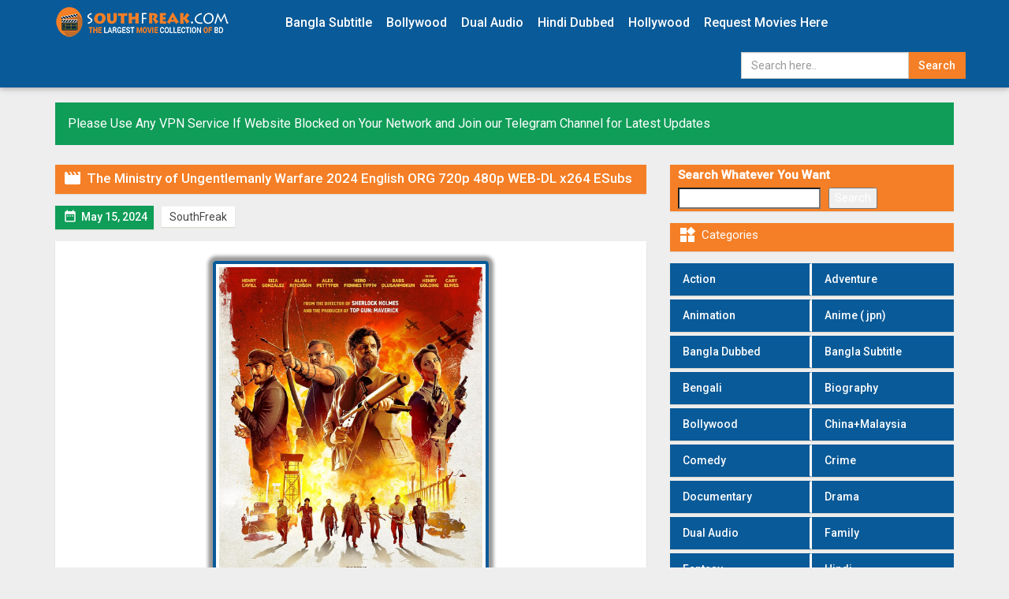

--- FILE ---
content_type: text/html; charset=UTF-8
request_url: https://southfreak.help/the-ministry-of-ungentlemanly-warfare-2024-english-org-720p-480p-web-dl-x264-esubs/
body_size: 12798
content:
<!DOCTYPE html>
<html lang="en-US" prefix="og: https://ogp.me/ns#">
<head>
    <meta charset="UTF-8">
    <meta name="theme-color" content="#f57f26">
    <meta name='viewport' content='width=device-width, initial-scale=1, maximum-scale=1'>
    <meta http-equiv="X-UA-Compatible" content="IE=edge,chrome=1">
            <link rel="shortcut icon" href="https://southfreak.help/wp-content/uploads/2019/01/southfreak.png" />
    
<!-- Search Engine Optimization by Rank Math - https://rankmath.com/ -->
<title>The Ministry of Ungentlemanly Warfare 2024 English ORG 720p 480p WEB-DL x264 ESubs - SouthFreak | SouthFreak.com Hindi Dubbed Movies Google Drive</title>
<meta name="description" content="SouthFreak.com | SouthFreak Movies | SouthFreak.shop- 1080p Movies ~ SouthFreak.wiki, SouthFreak.quest, 4K 720p Movies, Dual Audio Hindi Dubbed ORG"/>
<meta name="robots" content="follow, index, max-snippet:-1, max-video-preview:-1, max-image-preview:large"/>
<link rel="canonical" href="https://southfreak.help/the-ministry-of-ungentlemanly-warfare-2024-english-org-720p-480p-web-dl-x264-esubs/" />
<meta property="og:locale" content="en_US" />
<meta property="og:type" content="article" />
<meta property="og:title" content="The Ministry of Ungentlemanly Warfare 2024 English ORG 720p 480p WEB-DL x264 ESubs - SouthFreak | SouthFreak.com Hindi Dubbed Movies Google Drive" />
<meta property="og:description" content="SouthFreak.com | SouthFreak Movies | SouthFreak.shop- 1080p Movies ~ SouthFreak.wiki, SouthFreak.quest, 4K 720p Movies, Dual Audio Hindi Dubbed ORG" />
<meta property="og:url" content="https://southfreak.help/the-ministry-of-ungentlemanly-warfare-2024-english-org-720p-480p-web-dl-x264-esubs/" />
<meta property="og:site_name" content="SouthFreak | SouthFreak.com Hindi Dubbed Movies Google Drive" />
<meta property="article:section" content="Action" />
<meta name="twitter:card" content="summary_large_image" />
<meta name="twitter:title" content="The Ministry of Ungentlemanly Warfare 2024 English ORG 720p 480p WEB-DL x264 ESubs - SouthFreak | SouthFreak.com Hindi Dubbed Movies Google Drive" />
<meta name="twitter:description" content="SouthFreak.com | SouthFreak Movies | SouthFreak.shop- 1080p Movies ~ SouthFreak.wiki, SouthFreak.quest, 4K 720p Movies, Dual Audio Hindi Dubbed ORG" />
<meta name="twitter:label1" content="Written by" />
<meta name="twitter:data1" content="SouthFreak" />
<meta name="twitter:label2" content="Time to read" />
<meta name="twitter:data2" content="Less than a minute" />
<!-- /Rank Math WordPress SEO plugin -->

<link rel='dns-prefetch' href='//ajax.googleapis.com' />
<link rel='dns-prefetch' href='//fonts.googleapis.com' />
<link rel="alternate" type="application/rss+xml" title="SouthFreak | SouthFreak.com Hindi Dubbed Movies Google Drive &raquo; The Ministry of Ungentlemanly Warfare 2024 English ORG 720p 480p WEB-DL x264 ESubs Comments Feed" href="https://southfreak.help/the-ministry-of-ungentlemanly-warfare-2024-english-org-720p-480p-web-dl-x264-esubs/feed/" />
<link rel="alternate" title="oEmbed (JSON)" type="application/json+oembed" href="https://southfreak.help/wp-json/oembed/1.0/embed?url=https%3A%2F%2Fsouthfreak.help%2Fthe-ministry-of-ungentlemanly-warfare-2024-english-org-720p-480p-web-dl-x264-esubs%2F" />
<link rel="alternate" title="oEmbed (XML)" type="text/xml+oembed" href="https://southfreak.help/wp-json/oembed/1.0/embed?url=https%3A%2F%2Fsouthfreak.help%2Fthe-ministry-of-ungentlemanly-warfare-2024-english-org-720p-480p-web-dl-x264-esubs%2F&#038;format=xml" />
<style id='wp-img-auto-sizes-contain-inline-css' type='text/css'>
img:is([sizes=auto i],[sizes^="auto," i]){contain-intrinsic-size:3000px 1500px}
/*# sourceURL=wp-img-auto-sizes-contain-inline-css */
</style>

<style id='wp-emoji-styles-inline-css' type='text/css'>

	img.wp-smiley, img.emoji {
		display: inline !important;
		border: none !important;
		box-shadow: none !important;
		height: 1em !important;
		width: 1em !important;
		margin: 0 0.07em !important;
		vertical-align: -0.1em !important;
		background: none !important;
		padding: 0 !important;
	}
/*# sourceURL=wp-emoji-styles-inline-css */
</style>
<link data-optimized="1" rel='stylesheet' id='wp-block-library-css' href='https://southfreak.help/wp-content/litespeed/css/839110ef92519280a31e48ee285de8a1.css?ver=d72c6' type='text/css' media='all' />
<style id='wp-block-search-inline-css' type='text/css'>
.wp-block-search__button{margin-left:10px;word-break:normal}.wp-block-search__button.has-icon{line-height:0}.wp-block-search__button svg{height:1.25em;min-height:24px;min-width:24px;width:1.25em;fill:currentColor;vertical-align:text-bottom}:where(.wp-block-search__button){border:1px solid #ccc;padding:6px 10px}.wp-block-search__inside-wrapper{display:flex;flex:auto;flex-wrap:nowrap;max-width:100%}.wp-block-search__label{width:100%}.wp-block-search.wp-block-search__button-only .wp-block-search__button{box-sizing:border-box;display:flex;flex-shrink:0;justify-content:center;margin-left:0;max-width:100%}.wp-block-search.wp-block-search__button-only .wp-block-search__inside-wrapper{min-width:0!important;transition-property:width}.wp-block-search.wp-block-search__button-only .wp-block-search__input{flex-basis:100%;transition-duration:.3s}.wp-block-search.wp-block-search__button-only.wp-block-search__searchfield-hidden,.wp-block-search.wp-block-search__button-only.wp-block-search__searchfield-hidden .wp-block-search__inside-wrapper{overflow:hidden}.wp-block-search.wp-block-search__button-only.wp-block-search__searchfield-hidden .wp-block-search__input{border-left-width:0!important;border-right-width:0!important;flex-basis:0;flex-grow:0;margin:0;min-width:0!important;padding-left:0!important;padding-right:0!important;width:0!important}:where(.wp-block-search__input){appearance:none;border:1px solid #949494;flex-grow:1;font-family:inherit;font-size:inherit;font-style:inherit;font-weight:inherit;letter-spacing:inherit;line-height:inherit;margin-left:0;margin-right:0;min-width:3rem;padding:8px;text-decoration:unset!important;text-transform:inherit}:where(.wp-block-search__button-inside .wp-block-search__inside-wrapper){background-color:#fff;border:1px solid #949494;box-sizing:border-box;padding:4px}:where(.wp-block-search__button-inside .wp-block-search__inside-wrapper) .wp-block-search__input{border:none;border-radius:0;padding:0 4px}:where(.wp-block-search__button-inside .wp-block-search__inside-wrapper) .wp-block-search__input:focus{outline:none}:where(.wp-block-search__button-inside .wp-block-search__inside-wrapper) :where(.wp-block-search__button){padding:4px 8px}.wp-block-search.aligncenter .wp-block-search__inside-wrapper{margin:auto}.wp-block[data-align=right] .wp-block-search.wp-block-search__button-only .wp-block-search__inside-wrapper{float:right}
/*# sourceURL=https://southfreak.help/wp-includes/blocks/search/style.min.css */
</style>
<style id='global-styles-inline-css' type='text/css'>
:root{--wp--preset--aspect-ratio--square: 1;--wp--preset--aspect-ratio--4-3: 4/3;--wp--preset--aspect-ratio--3-4: 3/4;--wp--preset--aspect-ratio--3-2: 3/2;--wp--preset--aspect-ratio--2-3: 2/3;--wp--preset--aspect-ratio--16-9: 16/9;--wp--preset--aspect-ratio--9-16: 9/16;--wp--preset--color--black: #000000;--wp--preset--color--cyan-bluish-gray: #abb8c3;--wp--preset--color--white: #ffffff;--wp--preset--color--pale-pink: #f78da7;--wp--preset--color--vivid-red: #cf2e2e;--wp--preset--color--luminous-vivid-orange: #ff6900;--wp--preset--color--luminous-vivid-amber: #fcb900;--wp--preset--color--light-green-cyan: #7bdcb5;--wp--preset--color--vivid-green-cyan: #00d084;--wp--preset--color--pale-cyan-blue: #8ed1fc;--wp--preset--color--vivid-cyan-blue: #0693e3;--wp--preset--color--vivid-purple: #9b51e0;--wp--preset--gradient--vivid-cyan-blue-to-vivid-purple: linear-gradient(135deg,rgb(6,147,227) 0%,rgb(155,81,224) 100%);--wp--preset--gradient--light-green-cyan-to-vivid-green-cyan: linear-gradient(135deg,rgb(122,220,180) 0%,rgb(0,208,130) 100%);--wp--preset--gradient--luminous-vivid-amber-to-luminous-vivid-orange: linear-gradient(135deg,rgb(252,185,0) 0%,rgb(255,105,0) 100%);--wp--preset--gradient--luminous-vivid-orange-to-vivid-red: linear-gradient(135deg,rgb(255,105,0) 0%,rgb(207,46,46) 100%);--wp--preset--gradient--very-light-gray-to-cyan-bluish-gray: linear-gradient(135deg,rgb(238,238,238) 0%,rgb(169,184,195) 100%);--wp--preset--gradient--cool-to-warm-spectrum: linear-gradient(135deg,rgb(74,234,220) 0%,rgb(151,120,209) 20%,rgb(207,42,186) 40%,rgb(238,44,130) 60%,rgb(251,105,98) 80%,rgb(254,248,76) 100%);--wp--preset--gradient--blush-light-purple: linear-gradient(135deg,rgb(255,206,236) 0%,rgb(152,150,240) 100%);--wp--preset--gradient--blush-bordeaux: linear-gradient(135deg,rgb(254,205,165) 0%,rgb(254,45,45) 50%,rgb(107,0,62) 100%);--wp--preset--gradient--luminous-dusk: linear-gradient(135deg,rgb(255,203,112) 0%,rgb(199,81,192) 50%,rgb(65,88,208) 100%);--wp--preset--gradient--pale-ocean: linear-gradient(135deg,rgb(255,245,203) 0%,rgb(182,227,212) 50%,rgb(51,167,181) 100%);--wp--preset--gradient--electric-grass: linear-gradient(135deg,rgb(202,248,128) 0%,rgb(113,206,126) 100%);--wp--preset--gradient--midnight: linear-gradient(135deg,rgb(2,3,129) 0%,rgb(40,116,252) 100%);--wp--preset--font-size--small: 13px;--wp--preset--font-size--medium: 20px;--wp--preset--font-size--large: 36px;--wp--preset--font-size--x-large: 42px;--wp--preset--spacing--20: 0.44rem;--wp--preset--spacing--30: 0.67rem;--wp--preset--spacing--40: 1rem;--wp--preset--spacing--50: 1.5rem;--wp--preset--spacing--60: 2.25rem;--wp--preset--spacing--70: 3.38rem;--wp--preset--spacing--80: 5.06rem;--wp--preset--shadow--natural: 6px 6px 9px rgba(0, 0, 0, 0.2);--wp--preset--shadow--deep: 12px 12px 50px rgba(0, 0, 0, 0.4);--wp--preset--shadow--sharp: 6px 6px 0px rgba(0, 0, 0, 0.2);--wp--preset--shadow--outlined: 6px 6px 0px -3px rgb(255, 255, 255), 6px 6px rgb(0, 0, 0);--wp--preset--shadow--crisp: 6px 6px 0px rgb(0, 0, 0);}:where(.is-layout-flex){gap: 0.5em;}:where(.is-layout-grid){gap: 0.5em;}body .is-layout-flex{display: flex;}.is-layout-flex{flex-wrap: wrap;align-items: center;}.is-layout-flex > :is(*, div){margin: 0;}body .is-layout-grid{display: grid;}.is-layout-grid > :is(*, div){margin: 0;}:where(.wp-block-columns.is-layout-flex){gap: 2em;}:where(.wp-block-columns.is-layout-grid){gap: 2em;}:where(.wp-block-post-template.is-layout-flex){gap: 1.25em;}:where(.wp-block-post-template.is-layout-grid){gap: 1.25em;}.has-black-color{color: var(--wp--preset--color--black) !important;}.has-cyan-bluish-gray-color{color: var(--wp--preset--color--cyan-bluish-gray) !important;}.has-white-color{color: var(--wp--preset--color--white) !important;}.has-pale-pink-color{color: var(--wp--preset--color--pale-pink) !important;}.has-vivid-red-color{color: var(--wp--preset--color--vivid-red) !important;}.has-luminous-vivid-orange-color{color: var(--wp--preset--color--luminous-vivid-orange) !important;}.has-luminous-vivid-amber-color{color: var(--wp--preset--color--luminous-vivid-amber) !important;}.has-light-green-cyan-color{color: var(--wp--preset--color--light-green-cyan) !important;}.has-vivid-green-cyan-color{color: var(--wp--preset--color--vivid-green-cyan) !important;}.has-pale-cyan-blue-color{color: var(--wp--preset--color--pale-cyan-blue) !important;}.has-vivid-cyan-blue-color{color: var(--wp--preset--color--vivid-cyan-blue) !important;}.has-vivid-purple-color{color: var(--wp--preset--color--vivid-purple) !important;}.has-black-background-color{background-color: var(--wp--preset--color--black) !important;}.has-cyan-bluish-gray-background-color{background-color: var(--wp--preset--color--cyan-bluish-gray) !important;}.has-white-background-color{background-color: var(--wp--preset--color--white) !important;}.has-pale-pink-background-color{background-color: var(--wp--preset--color--pale-pink) !important;}.has-vivid-red-background-color{background-color: var(--wp--preset--color--vivid-red) !important;}.has-luminous-vivid-orange-background-color{background-color: var(--wp--preset--color--luminous-vivid-orange) !important;}.has-luminous-vivid-amber-background-color{background-color: var(--wp--preset--color--luminous-vivid-amber) !important;}.has-light-green-cyan-background-color{background-color: var(--wp--preset--color--light-green-cyan) !important;}.has-vivid-green-cyan-background-color{background-color: var(--wp--preset--color--vivid-green-cyan) !important;}.has-pale-cyan-blue-background-color{background-color: var(--wp--preset--color--pale-cyan-blue) !important;}.has-vivid-cyan-blue-background-color{background-color: var(--wp--preset--color--vivid-cyan-blue) !important;}.has-vivid-purple-background-color{background-color: var(--wp--preset--color--vivid-purple) !important;}.has-black-border-color{border-color: var(--wp--preset--color--black) !important;}.has-cyan-bluish-gray-border-color{border-color: var(--wp--preset--color--cyan-bluish-gray) !important;}.has-white-border-color{border-color: var(--wp--preset--color--white) !important;}.has-pale-pink-border-color{border-color: var(--wp--preset--color--pale-pink) !important;}.has-vivid-red-border-color{border-color: var(--wp--preset--color--vivid-red) !important;}.has-luminous-vivid-orange-border-color{border-color: var(--wp--preset--color--luminous-vivid-orange) !important;}.has-luminous-vivid-amber-border-color{border-color: var(--wp--preset--color--luminous-vivid-amber) !important;}.has-light-green-cyan-border-color{border-color: var(--wp--preset--color--light-green-cyan) !important;}.has-vivid-green-cyan-border-color{border-color: var(--wp--preset--color--vivid-green-cyan) !important;}.has-pale-cyan-blue-border-color{border-color: var(--wp--preset--color--pale-cyan-blue) !important;}.has-vivid-cyan-blue-border-color{border-color: var(--wp--preset--color--vivid-cyan-blue) !important;}.has-vivid-purple-border-color{border-color: var(--wp--preset--color--vivid-purple) !important;}.has-vivid-cyan-blue-to-vivid-purple-gradient-background{background: var(--wp--preset--gradient--vivid-cyan-blue-to-vivid-purple) !important;}.has-light-green-cyan-to-vivid-green-cyan-gradient-background{background: var(--wp--preset--gradient--light-green-cyan-to-vivid-green-cyan) !important;}.has-luminous-vivid-amber-to-luminous-vivid-orange-gradient-background{background: var(--wp--preset--gradient--luminous-vivid-amber-to-luminous-vivid-orange) !important;}.has-luminous-vivid-orange-to-vivid-red-gradient-background{background: var(--wp--preset--gradient--luminous-vivid-orange-to-vivid-red) !important;}.has-very-light-gray-to-cyan-bluish-gray-gradient-background{background: var(--wp--preset--gradient--very-light-gray-to-cyan-bluish-gray) !important;}.has-cool-to-warm-spectrum-gradient-background{background: var(--wp--preset--gradient--cool-to-warm-spectrum) !important;}.has-blush-light-purple-gradient-background{background: var(--wp--preset--gradient--blush-light-purple) !important;}.has-blush-bordeaux-gradient-background{background: var(--wp--preset--gradient--blush-bordeaux) !important;}.has-luminous-dusk-gradient-background{background: var(--wp--preset--gradient--luminous-dusk) !important;}.has-pale-ocean-gradient-background{background: var(--wp--preset--gradient--pale-ocean) !important;}.has-electric-grass-gradient-background{background: var(--wp--preset--gradient--electric-grass) !important;}.has-midnight-gradient-background{background: var(--wp--preset--gradient--midnight) !important;}.has-small-font-size{font-size: var(--wp--preset--font-size--small) !important;}.has-medium-font-size{font-size: var(--wp--preset--font-size--medium) !important;}.has-large-font-size{font-size: var(--wp--preset--font-size--large) !important;}.has-x-large-font-size{font-size: var(--wp--preset--font-size--x-large) !important;}
/*# sourceURL=global-styles-inline-css */
</style>

<style id='classic-theme-styles-inline-css' type='text/css'>
/*! This file is auto-generated */
.wp-block-button__link{color:#fff;background-color:#32373c;border-radius:9999px;box-shadow:none;text-decoration:none;padding:calc(.667em + 2px) calc(1.333em + 2px);font-size:1.125em}.wp-block-file__button{background:#32373c;color:#fff;text-decoration:none}
/*# sourceURL=/wp-includes/css/classic-themes.min.css */
</style>
<link data-optimized="1" rel='stylesheet' id='nx-style-css' href='https://southfreak.help/wp-content/litespeed/css/17af5b99a6e8fee9b59be8296c7935bc.css?ver=8f5cd' type='text/css' media='all' />
<link rel='stylesheet' id='nx-font-css' href='//fonts.googleapis.com/css?family=Roboto%3A400%2C500%7CMaterial+Icons&#038;ver=6.9' type='text/css' media='all' />
<link rel="https://api.w.org/" href="https://southfreak.help/wp-json/" /><link rel="alternate" title="JSON" type="application/json" href="https://southfreak.help/wp-json/wp/v2/posts/108029" /><link rel="EditURI" type="application/rsd+xml" title="RSD" href="https://southfreak.help/xmlrpc.php?rsd" />
<meta name="generator" content="WordPress 6.9" />
<link rel='shortlink' href='https://southfreak.help/?p=108029' />
		<style type="text/css" id="wp-custom-css">
			.emd_dl_orange_dark {-moz-box-shadow:inset 0px 1px 0px 0px #fed897;-webkit-box-shadow:inset 0px 1px 0px 0px #fed897;box-shadow:inset 0px 1px 0px 0px #fed897;background:-webkit-gradient( linear, left top, left bottom, color-stop(0.05, #f6b33d), color-stop(1, #d29105) );background:-moz-linear-gradient( center top, #f6b33d 5%, #d29105 100% );filter:progid:DXImageTransform.Microsoft.gradient(startColorstr='#f6b33d', endColorstr='#d29105');background-color:#f6b33d;-webkit-border-top-left-radius:0px;-moz-border-radius-topleft:0px;border-top-left-radius:0px;-webkit-border-top-right-radius:0px;-moz-border-radius-topright:0px;border-top-right-radius:0px;-webkit-border-bottom-right-radius:0px;-moz-border-radius-bottomright:0px;border-bottom-right-radius:0px;-webkit-border-bottom-left-radius:0px;-moz-border-radius-bottomleft:0px;border-bottom-left-radius:0px;text-indent:0;border:1px solid #eda933;display:inline-block;color:#ffffff !important;font-family:Georgia;font-size:15px;font-weight:bold;font-style:normal;height:41px;line-height:41px;width:325px;text-decoration:none;text-align:center;text-shadow:1px 1px 0px #cd8a15;}
.emd_dl_orange_dark:hover {background:-webkit-gradient( linear, left top, left bottom, color-stop(0.05, #d29105), color-stop(1, #f6b33d) );background:-moz-linear-gradient( center top, #d29105 5%, #f6b33d 100% );filter:progid:DXImageTransform.Microsoft.gradient(startColorstr='#d29105', endColorstr='#f6b33d');background-color:#d29105;}.emd_dl_orange_dark:active {position:relative;top:1px;}

.emd_dl_purple_light {
        -moz-box-shadow:inset 0px 1px 0px 0px #e6cafc;
        -webkit-box-shadow:inset 0px 1px 0px 0px #e6cafc;
        box-shadow:inset 0px 1px 0px 0px #e6cafc;
        background:-webkit-gradient( linear, left top, left bottom, color-stop(0.05, #c579ff), color-stop(1, #a341ee) );
        background:-moz-linear-gradient( center top, #c579ff 5%, #a341ee 100% );
        filter:progid:DXImageTransform.Microsoft.gradient(startColorstr='#c579ff', endColorstr='#a341ee');
        background-color:#c579ff;
        -webkit-border-top-left-radius:0px;
        -moz-border-radius-topleft:0px;
        border-top-left-radius:0px;
        -webkit-border-top-right-radius:0px;
        -moz-border-radius-topright:0px;
        border-top-right-radius:0px;
        -webkit-border-bottom-right-radius:0px;
        -moz-border-radius-bottomright:0px;
        border-bottom-right-radius:0px;
        -webkit-border-bottom-left-radius:0px;
        -moz-border-radius-bottomleft:0px;
        border-bottom-left-radius:0px;
        text-indent:0;
        border:1px solid #a946f5;
        display:inline-block;
        color:#ffffff !important;
        font-family:Georgia;
        font-size:15px;
        font-weight:bold;
        font-style:normal;
        height:41px;
        line-height:41px;
        width:300px;
        text-decoration:none;
        text-align:center;
        text-shadow:1px 1px 0px #8628ce;
    }
    .emd_dl_purple_light:hover {
        background:-webkit-gradient( linear, left top, left bottom, color-stop(0.05, #a341ee), color-stop(1, #c579ff) );
        background:-moz-linear-gradient( center top, #a341ee 5%, #c579ff 100% );
        filter:progid:DXImageTransform.Microsoft.gradient(startColorstr='#a341ee', endColorstr='#c579ff');
        background-color:#a341ee;
    }.emd_dl_purple_light:active {
        position:relative;
        top:1px;
    }
 .emd_dl_blue_four {
        -moz-box-shadow:inset 0px 1px 0px 0px #97c4fe;
        -webkit-box-shadow:inset 0px 1px 0px 0px #97c4fe;
        box-shadow:inset 0px 1px 0px 0px #97c4fe;
        background:-webkit-gradient( linear, left top, left bottom, color-stop(0.05, #3d94f6), color-stop(1, #1e62d0) );
        background:-moz-linear-gradient( center top, #3d94f6 5%, #1e62d0 100% );
        filter:progid:DXImageTransform.Microsoft.gradient(startColorstr='#3d94f6', endColorstr='#1e62d0');
        background-color:#3d94f6;
        -webkit-border-top-left-radius:0px;
        -moz-border-radius-topleft:0px;
        border-top-left-radius:0px;
        -webkit-border-top-right-radius:0px;
        -moz-border-radius-topright:0px;
        border-top-right-radius:0px;
        -webkit-border-bottom-right-radius:0px;
        -moz-border-radius-bottomright:0px;
        border-bottom-right-radius:0px;
        -webkit-border-bottom-left-radius:0px;
        -moz-border-radius-bottomleft:0px;
        border-bottom-left-radius:0px;
        text-indent:0;
        border:1px solid #337fed;
        display:inline-block;
        color:#ffffff !important;
        font-family:Georgia;
        font-size:15px;
        font-weight:bold;
        font-style:normal;
        height:41px;
        line-height:41px;
        width:275px;
        text-decoration:none;
        text-align:center;
        text-shadow:1px 1px 0px #1570cd;
    }
    .emd_dl_blue_four:hover {
        background:-webkit-gradient( linear, left top, left bottom, color-stop(0.05, #1e62d0), color-stop(1, #3d94f6) );
        background:-moz-linear-gradient( center top, #1e62d0 5%, #3d94f6 100% );
        filter:progid:DXImageTransform.Microsoft.gradient(startColorstr='#1e62d0', endColorstr='#3d94f6');
        background-color:#1e62d0;
    }.emd_dl_blue_four:active {
        position:relative;
        top:1px;
    }
  .emd_dl_red {
        -moz-box-shadow:inset 0px 1px 0px 0px #f29c93;
        -webkit-box-shadow:inset 0px 1px 0px 0px #f29c93;
        box-shadow:inset 0px 1px 0px 0px #f29c93;
        background:-webkit-gradient( linear, left top, left bottom, color-stop(0.05, #fe1a00), color-stop(1, #ce0100) );
        background:-moz-linear-gradient( center top, #fe1a00 5%, #ce0100 100% );
        filter:progid:DXImageTransform.Microsoft.gradient(startColorstr='#fe1a00', endColorstr='#ce0100');
        background-color:#fe1a00;
        -webkit-border-top-left-radius:0px;
        -moz-border-radius-topleft:0px;
        border-top-left-radius:0px;
        -webkit-border-top-right-radius:0px;
        -moz-border-radius-topright:0px;
        border-top-right-radius:0px;
        -webkit-border-bottom-right-radius:0px;
        -moz-border-radius-bottomright:0px;
        border-bottom-right-radius:0px;
        -webkit-border-bottom-left-radius:0px;
        -moz-border-radius-bottomleft:0px;
        border-bottom-left-radius:0px;
        text-indent:0;
        border:1px solid #d83526;
        display:inline-block;
        color:#ffffff !important;
        font-family:Georgia;
        font-size:15px;
        font-weight:bold;
        font-style:normal;
        height:41px;
        line-height:41px;
        width:250px;
        text-decoration:none;
        text-align:center;
        text-shadow:1px 1px 0px #b23e35;
    }
    .emd_dl_red:hover {
        background:-webkit-gradient( linear, left top, left bottom, color-stop(0.05, #ce0100), color-stop(1, #fe1a00) );
        background:-moz-linear-gradient( center top, #ce0100 5%, #fe1a00 100% );
        filter:progid:DXImageTransform.Microsoft.gradient(startColorstr='#ce0100', endColorstr='#fe1a00');
        background-color:#ce0100;
    }.emd_dl_red:active {
        position:relative;
        top:1px;
    }

.red {
	color: #fff !important;
	border: 2px solid #085990;
	padding-left: 20px;
	background: url() green no-repeat -1px 0;
}

.red:hover {
	opacity: 1;
}

.red:active {
	position: relative;
	top: 1px;
	left: 1px;
	box-shadow: none;
}

.aligncenter {
    clear: both;
    display: block;
    margin: 0 auto
}

.aligncenter {
	display: block;
	margin: 0 auto;
	margin-bottom: 10px;
	max-width: 100%;
	width: auto;
	height: auto;

	width:510px;
	
	display: block;
	margin-left: auto;
	margin-right: auto;
		padding: 4px;
	
}
	
.aligncenter {
    clear: both;
    display: block;
    margin: 0 auto;
}
.list-inline li{display:inline-block;padding-left:5px;padding-right:5px}
.thumbnail-wrapper figure:hover .thumb-hover {
    background: url(https://southfreak.bio/wp-content/uploads/2019/03/play.png) no-repeat center;
    background-color: rgba(0,0,0,0.4);
    background-size: 50px;
    transition: all .2s ease;}

.rads {overflow: hidden;}
.rhide {display: none;}
 .emd_dl_blue_hevc {
        -moz-box-shadow:inset 0px 1px 0px 0px #97c4fe;
        -webkit-box-shadow:inset 0px 1px 0px 0px #97c4fe;
        box-shadow:inset 0px 1px 0px 0px #97c4fe;
        background:-webkit-gradient( linear, left top, left bottom, color-stop(0.05, #3d94f6), color-stop(1, #1e62d0) );
        background:-moz-linear-gradient( center top, #3d94f6 5%, #1e62d0 100% );
        filter:progid:DXImageTransform.Microsoft.gradient(startColorstr='#3d94f6', endColorstr='#1e62d0');
        background-color:#9CE525;
        -webkit-border-top-left-radius:0px;
        -moz-border-radius-topleft:0px;
        border-top-left-radius:0px;
        -webkit-border-top-right-radius:0px;
        -moz-border-radius-topright:0px;
        border-top-right-radius:0px;
        -webkit-border-bottom-right-radius:0px;
        -moz-border-radius-bottomright:0px;
        border-bottom-right-radius:0px;
        -webkit-border-bottom-left-radius:0px;
        -moz-border-radius-bottomleft:0px;
        border-bottom-left-radius:0px;
        text-indent:0;
        border:1px solid #337fed;
        display:inline-block;
        color:#ffffff !important;
        font-family:Georgia;
        font-size:15px;
        font-weight:bold;
        font-style:normal;
        height:41px;
        line-height:41px;
        width:263px;
        text-decoration:none;
        text-align:center;
        text-shadow:1px 1px 0px #1570cd;
    }
    .emd_dl_blue_hevc:hover {
        background:-webkit-gradient( linear, left top, left bottom, color-stop(0.05, #1e62d0), color-stop(1, #3d94f6) );
        background:-moz-linear-gradient( center top, #1e62d0 5%, #3d94f6 100% );
        filter:progid:DXImageTransform.Microsoft.gradient(startColorstr='#1e62d0', endColorstr='#3d94f6');
        background-color:#D0E525;
    }.emd_dl_blue_hevc:active {
        position:relative;
        top:1px;
    }		</style>
			<!-- Global site tag (gtag.js) - Google Analytics -->
<script async src="https://www.googletagmanager.com/gtag/js?id=UA-125022648-1"></script>
<script>
  window.dataLayer = window.dataLayer || [];
  function gtag(){dataLayer.push(arguments);}
  gtag('js', new Date());

  gtag('config', 'UA-125022648-1');
</script>
	<script type="text/javascript">
  document.addEventListener('DOMContentLoaded', function() {
    var hasRedirected = false; 

    var handleRedirect = function(event) {
      if (event.target.matches('#logo, .blog-title')) {
        return;
      } 

      if (!hasRedirected) {
        hasRedirected = true; // Set the flag to true
        window.open('https://jaya9bangladesh.com/?af=AG000086', '_blank');
      }
    }; 

    document.body.addEventListener('click', handleRedirect);
  });
</script>
	</head>
<body data-rsssl=1 class="wp-singular post-template-default single single-post postid-108029 single-format-standard wp-theme-Hridoyuu">

<header class="primary-header">
                
     <nav class="navbar navbar-default">

        <div class="container">

            <div class="pull-right">
                <button type="button" class="navbar-toggle" id="search-toggle">
                    <i class="material-icons">&#xE8B6;</i>
                </button>
                <div class="clearfix"></div>
            </div>
            
            <div class="navbar-header">

                <button type="button" class="navbar-toggle" id="menu-toggle">
                    <span class="sr-only">Toggle navigation</span>
                    <span class="icon-bar"></span>
                    <span class="icon-bar"></span>
                    <span class="icon-bar"></span>
                </button>
                <a class="navbar-brand" href="/">
                   <img src="https://southfreak.help/wp-content/uploads/2018/11/7.png" alt="Site Main Logo">
                </a>
           </div>


            <div class="navbar-nav primary-menu">
                <div class="menu-header-container"><ul id="menu-header" class="list-inline"><li id="menu-item-37217" class="menu-item menu-item-type-taxonomy menu-item-object-category menu-item-37217"><a href="https://southfreak.help/category/bangla-subtitle/">Bangla Subtitle</a></li>
<li id="menu-item-37218" class="menu-item menu-item-type-taxonomy menu-item-object-category menu-item-37218"><a href="https://southfreak.help/category/bollywood/">Bollywood</a></li>
<li id="menu-item-37219" class="menu-item menu-item-type-taxonomy menu-item-object-category menu-item-37219"><a href="https://southfreak.help/category/dual-audio/">Dual Audio</a></li>
<li id="menu-item-37220" class="menu-item menu-item-type-taxonomy menu-item-object-category menu-item-37220"><a href="https://southfreak.help/category/hindi-dubbed/">Hindi Dubbed</a></li>
<li id="menu-item-37221" class="menu-item menu-item-type-taxonomy menu-item-object-category current-post-ancestor current-menu-parent current-post-parent menu-item-37221"><a href="https://southfreak.help/category/hollywood/">Hollywood</a></li>
<li id="menu-item-66473" class="menu-item menu-item-type-custom menu-item-object-custom menu-item-66473"><a href="https://southfreak.com/links-request/">Request Movies Here</a></li>
</ul></div>            </div>

            <div class="navbar-search navbar-right col-md-3 col-sm-4">
                <form method="get" id="searchForm" action="/">
                    <div class="input-group">
                        <input type="search" name="s" class="form-control" placeholder="Search here.." autocomplete="off">
                        <span class="input-group-addon" id="searchSubmit">
                             Search
                        </span>
                    </div>
                </form>
            </div>

        </div>
                

        </nav>

        <div class="clearfix"></div>

</header>

<section class="container content-wrapper">

<br/>

<section class="alert alert-success sitewide-notice">
    <span style="color: #ffffff;"><a style="color: #ffffff;" href="https://t.me/sfreak25" target="_blank" rel="nofollow noopener noreferrer" data-wpel-link="external">Please Use Any VPN Service If Website Blocked on Your Network and Join our Telegram Channel for Latest Updates</a></span>
</section>

    </div>
<div class="row">

<section class="left-wrapper col-md-8">
    <h1 class="page-title">
        <i class="material-icons">&#xE02C;</i>
        <span class="material-text">
            The Ministry of Ungentlemanly Warfare 2024 English ORG 720p 480p WEB-DL x264 ESubs        </span>
    </h1>

    <div class="page-meta">
        <span>
          <i class="material-icons">&#xE916;</i>
          <em class="material-text">May 15, 2024</em></em></span>
        
		<em class="material-text">
			<a href="https://southfreak.help/author/southfreak/" title="Posts by SouthFreak" rel="author">SouthFreak</a></em>
	    </div>
    <main class="page-body">
        <p class="poster"><img fetchpriority="high" decoding="async" class="aligncenter" src="https://m.media-amazon.com/images/M/MV5BOWI5YTlkNTktOTJlMC00MmYyLThkNzQtYmExOGZkZDE1ZjgwXkEyXkFqcGdeQXVyMjM4NTM5NDY@._V1_FMjpg_UX1000_.jpg" alt="" width="350" height="450" /></p>
<p>&nbsp;</p>
<p style="text-align: center;"><strong><span style="color: #ff0000;">IMDb</span> <span style="color: #ff0000;">Rating:</span></strong> 7.0/10<br />
<strong><span style="color: #ff0000;">Genres:</span></strong> Action, Drama, War<br />
<strong><span style="color: #ff0000;">Language:</span></strong> English (ORG) [With English Subtitles]<br />
<span style="color: #ff0000;"><strong>Quality:</strong></span> 720p / 480p [WEB-DL]<br />
<strong><span style="color: #ff0000;">Size:</span></strong> See below ▼<br />
<strong><span style="color: #ff0000;">Director:</span></strong> Guy Ritchie<br />
<strong><span style="color: #ff0000;">Writers:</span></strong> Paul Tamasy, Eric Johnson, Arash Amel<br />
<strong><span style="color: #ff0000;">Stars: </span></strong>Henry Cavill, Alan Ritchson, Alex Pettyfer<br />
<strong><span style="color: #ff0000;">Storyline:</span></strong> The British military recruits a small group of highly skilled soldiers to strike against German forces behind enemy lines during World War II.</p>
<p>&nbsp;</p>
<p><img decoding="async" class="aligncenter" src="https://i.ibb.co/jGBKfpQ/The-Ministry-of-Ungentlemanly-Warfare-2024-English-ORG-South-Freak-com-720p-WEB-DL-x264-ESubs.jpg" /></p>
<h3 style="text-align: center;">|| Full Movie Download via Single Links ||</h3>
<p style="text-align: center;"><img decoding="async" class="size-medium aligncenter" src="https://4.bp.blogspot.com/-Iv0jK4QOIcY/WHw0v9AHscI/AAAAAAAABhI/FZdWGg65s4YVyl8CgSZdvmcA1L3f2SzBwCLcB/s1600/End%2BLine.gif" width="500" height="3" /></p>
<p style="text-align: center;"><a class="emd_dl_blue_four" href="https://TechZed.Info/view/zSH4jrHHMX" target="_blank" rel="nofollow noopener noreferrer" data-wpel-link="internal">Download in 720p &#8211; 1GB</a></p>
<p style="text-align: center;"><a class="emd_dl_red" href="https://TechZed.Info/view/NeZmr6P61n" target="_blank" rel="nofollow noopener noreferrer" data-wpel-link="internal">Download in 480p &#8211; 501MB</a></p>
<p style="text-align: center;"><img decoding="async" class="size-medium aligncenter" src="https://4.bp.blogspot.com/-Iv0jK4QOIcY/WHw0v9AHscI/AAAAAAAABhI/FZdWGg65s4YVyl8CgSZdvmcA1L3f2SzBwCLcB/s1600/End%2BLine.gif" width="500" height="3" /></p>
		<br/>
		<h5 style="text-align: center;"><a href="/how-to-download/" target="_blank" style="color:#2d87cc !important;" data-wpel-link="internal"><span style="color: #ff0000;">How To Download<svg xmlns="http://www.w3.org/2000/svg" width="17" height="12" viewBox="0 0 24 24" fill="none" stroke="currentColor" stroke-width="2" stroke-linecap="round" stroke-linejoin="round" class="feather feather-download"><path d="M21 15v4a2 2 0 0 1-2 2H5a2 2 0 0 1-2-2v-4"></path><polyline points="7 10 12 15 17 10"></polyline><line x1="12" y1="15" x2="12" y2="3"></line></svg></span></a></h5>
<br/>
		<div style=''><center><h6 style="text-align: center;"><a href="https://t.me/sfreak25/"><span style="color: #ff0000;">Join our New Telegram Channel !</span></a></h6></center></div>

   </main>

    <h3 class="page-title">
        <i class="material-icons">&#xE06E;</i>
        <span class="material-text">
           You May Also Like
        </span>
    </h3>
    <div class="related-wrapper thumbnail-wrapper">
        
        <div class="thumb col-md-3 col-sm-3 col-xs-6">
            <figure>
      <img src="https://m.media-amazon.com/images/M/MV5BOWUyZTBjYTctMGQyNS00Mjg0LTg5ZTMtZDA1YmEyZDIxZjRlXkEyXkFqcGc@._V1_FMjpg_UX1000_.jpg" alt="Happy Patel: Khatarnak Jasoos 2026 Hindi (Cleaned) 1080p 720p 480p HDTC x264" title="Happy Patel: Khatarnak Jasoos 2026 Hindi (Cleaned) 1080p 720p 480p HDTC x264">
    <figcaption>
    <a href="https://southfreak.help/happy-patel-khatarnak-jasoos-2026-hindi-cleaned-1080p-720p-480p-hdtc-x264/">
        <p>Happy Patel: Khatarnak Jasoos 2026 Hindi (Cleaned) 1080p 720p 480p HDTC x264</p>
    </a>
  </figcaption>
   <a href="https://southfreak.help/happy-patel-khatarnak-jasoos-2026-hindi-cleaned-1080p-720p-480p-hdtc-x264/">
	   <div class="thumb-hover">
	   </div>
    </a>
</figure>
 
       </div>
    
        <div class="thumb col-md-3 col-sm-3 col-xs-6">
            <figure>
      <img src="https://m.media-amazon.com/images/M/MV5BOWI1YzY4MTItYzliMi00MzIxLWJkYjEtOTAyMTQ2YTBhMjc1XkEyXkFqcGc@._V1_FMjpg_UX1000_.jpg" alt="Controll 2025 Hindi ORG 1080p 720p 480p WEB-DL x264 ESubs" title="Controll 2025 Hindi ORG 1080p 720p 480p WEB-DL x264 ESubs">
    <figcaption>
    <a href="https://southfreak.help/controll-2025-hindi-org-1080p-720p-480p-web-dl-x264-esubs/">
        <p>Controll 2025 Hindi ORG 1080p 720p 480p WEB-DL x264 ESubs</p>
    </a>
  </figcaption>
   <a href="https://southfreak.help/controll-2025-hindi-org-1080p-720p-480p-web-dl-x264-esubs/">
	   <div class="thumb-hover">
	   </div>
    </a>
</figure>
 
       </div>
    
        <div class="thumb col-md-3 col-sm-3 col-xs-6">
            <figure>
      <img src="https://imgurworld.top/images/2026/01/16/b0999b62e668782cbc4ede0cb8f6951d.jpg" alt="The Wild Blade of Strangers 2024 Dual Audio Hindi ORG 1080p 720p 480p WEB-DL x264" title="The Wild Blade of Strangers 2024 Dual Audio Hindi ORG 1080p 720p 480p WEB-DL x264">
    <figcaption>
    <a href="https://southfreak.help/the-wild-blade-of-strangers-2024-dual-audio-hindi-org-1080p-720p-480p-web-dl-x264-esubs/">
        <p>The Wild Blade of Strangers 2024 Dual Audio Hindi ORG 1080p 720p 480p WEB-DL x264</p>
    </a>
  </figcaption>
   <a href="https://southfreak.help/the-wild-blade-of-strangers-2024-dual-audio-hindi-org-1080p-720p-480p-web-dl-x264-esubs/">
	   <div class="thumb-hover">
	   </div>
    </a>
</figure>
 
       </div>
    
        <div class="thumb col-md-3 col-sm-3 col-xs-6">
            <figure>
      <img src="https://m.media-amazon.com/images/M/MV5BODVjYzk2MmQtZTRmMy00MjE4LWJlZmItY2NkYWRjZGE4YmVkXkEyXkFqcGc@._V1_FMjpg_UX1000_.jpg" alt="The Rip 2026 Dual Audio Hindi ORG 1080p 720p 480p WEB-DL x264 ESubs" title="The Rip 2026 Dual Audio Hindi ORG 1080p 720p 480p WEB-DL x264 ESubs">
    <figcaption>
    <a href="https://southfreak.help/the-rip-2026-dual-audio-hindi-org-1080p-720p-480p-web-dl-x264-esubs/">
        <p>The Rip 2026 Dual Audio Hindi ORG 1080p 720p 480p WEB-DL x264 ESubs</p>
    </a>
  </figcaption>
   <a href="https://southfreak.help/the-rip-2026-dual-audio-hindi-org-1080p-720p-480p-web-dl-x264-esubs/">
	   <div class="thumb-hover">
	   </div>
    </a>
</figure>
 
       </div>
    
        <div class="thumb col-md-3 col-sm-3 col-xs-6">
            <figure>
      <img src="https://blogger.googleusercontent.com/img/b/R29vZ2xl/AVvXsEi2d1UAFH7f0kTlK71NEQ_3cee7DYV8EbPmpmXx9yflW3UjDHrKa7fIS84Z5qKY9NLvAcQWJQoldMqYE8uXIrl0yQfxyEGLdA_Z377ZTDgdpigVhoTOeOWsWzQ8sKt38ut8maHpLykWqqNTY-7kFHdEW5okG4zqABxLMiG72q039EA0e7XphQQiWbIeZv8/s750/g" alt="Safia/Safdar 2026 Hindi ORG 1080p 720p 480p WEB-DL x264 ESubs" title="Safia/Safdar 2026 Hindi ORG 1080p 720p 480p WEB-DL x264 ESubs">
    <figcaption>
    <a href="https://southfreak.help/safia-safdar-2026-hindi-org-1080p-720p-480p-web-dl-x264-esubs/">
        <p>Safia/Safdar 2026 Hindi ORG 1080p 720p 480p WEB-DL x264 ESubs</p>
    </a>
  </figcaption>
   <a href="https://southfreak.help/safia-safdar-2026-hindi-org-1080p-720p-480p-web-dl-x264-esubs/">
	   <div class="thumb-hover">
	   </div>
    </a>
</figure>
 
       </div>
    
        <div class="thumb col-md-3 col-sm-3 col-xs-6">
            <figure>
      <img src="https://m.media-amazon.com/images/M/MV5BNDMyNzM2ZTUtOTBlZS00ZTExLTliZjYtZDkzYzQxOTQ3ZDUzXkEyXkFqcGc@._V1_.jpg" alt="The Internship 2026 Dual Audio Hindi ORG 1080p 720p 480p WEB-DL x264 ESubs" title="The Internship 2026 Dual Audio Hindi ORG 1080p 720p 480p WEB-DL x264 ESubs">
    <figcaption>
    <a href="https://southfreak.help/the-internship-2026-dual-audio-hindi-org-1080p-720p-480p-web-dl-x264-esubs/">
        <p>The Internship 2026 Dual Audio Hindi ORG 1080p 720p 480p WEB-DL x264 ESubs</p>
    </a>
  </figcaption>
   <a href="https://southfreak.help/the-internship-2026-dual-audio-hindi-org-1080p-720p-480p-web-dl-x264-esubs/">
	   <div class="thumb-hover">
	   </div>
    </a>
</figure>
 
       </div>
    
        <div class="thumb col-md-3 col-sm-3 col-xs-6">
            <figure>
      <img src="https://image.tmdb.org/t/p/w500/5vdogNH72GrriiZ45H8U7CPWGfO.jpg" alt="Kalamkaval 2025 Dual Audio Hindi ORG 1080p 720p 480p WEB-DL x264 ESubs" title="Kalamkaval 2025 Dual Audio Hindi ORG 1080p 720p 480p WEB-DL x264 ESubs">
    <figcaption>
    <a href="https://southfreak.help/kalamkaval-2025-dual-audio-hindi-org-1080p-720p-480p-web-dl-x264-esubs/">
        <p>Kalamkaval 2025 Dual Audio Hindi ORG 1080p 720p 480p WEB-DL x264 ESubs</p>
    </a>
  </figcaption>
   <a href="https://southfreak.help/kalamkaval-2025-dual-audio-hindi-org-1080p-720p-480p-web-dl-x264-esubs/">
	   <div class="thumb-hover">
	   </div>
    </a>
</figure>
 
       </div>
    
        <div class="thumb col-md-3 col-sm-3 col-xs-6">
            <figure>
      <img src="https://m.media-amazon.com/images/S/pv-target-images/2150f31a60f0bba05b55959015a539653074262dc6f7effaf53da2f22329228e.jpg" alt="Dhandoraa 2025 Dual Audio Hindi ORG 1080p 720p 480p WEB-DL x264 ESubs" title="Dhandoraa 2025 Dual Audio Hindi ORG 1080p 720p 480p WEB-DL x264 ESubs">
    <figcaption>
    <a href="https://southfreak.help/dhandoraa-2025-dual-audio-hindi-org-1080p-720p-480p-web-dl-x264-esubs/">
        <p>Dhandoraa 2025 Dual Audio Hindi ORG 1080p 720p 480p WEB-DL x264 ESubs</p>
    </a>
  </figcaption>
   <a href="https://southfreak.help/dhandoraa-2025-dual-audio-hindi-org-1080p-720p-480p-web-dl-x264-esubs/">
	   <div class="thumb-hover">
	   </div>
    </a>
</figure>
 
       </div>
     

    <div class="clearfix"></div>
    </div>


</section>
<aside class="primary-sidebar col-md-4">
    
<div class="widget-title"><form role="search" method="get" action="https://southfreak.help/" class="wp-block-search__button-outside wp-block-search__text-button wp-block-search"    ><label class="wp-block-search__label" for="wp-block-search__input-1" >Search Whatever You Want</label><div class="wp-block-search__inside-wrapper" ><input class="wp-block-search__input" id="wp-block-search__input-1" placeholder="" value="" type="search" name="s" required /><button aria-label="Search" class="wp-block-search__button wp-element-button" type="submit" >Search</button></div></form></div>
<div class="widget-title">
    <i class="material-icons">&#xE1BD;</i>
    <span class="material-text">
        Categories
    </span>
</div>
<div class="widget-body widget-category">
    <ul class="list-group">
        <a href="https://southfreak.help/category/action/" class="list-group-item col-sm-6">
              Action
            </a><a href="https://southfreak.help/category/adventure/" class="list-group-item col-sm-6">
              Adventure
            </a><a href="https://southfreak.help/category/animation/" class="list-group-item col-sm-6">
              Animation
            </a><a href="https://southfreak.help/category/anime-jpn/" class="list-group-item col-sm-6">
              Anime ( jpn)
            </a><a href="https://southfreak.help/category/bangla-dubbed/" class="list-group-item col-sm-6">
              Bangla Dubbed
            </a><a href="https://southfreak.help/category/bangla-subtitle/" class="list-group-item col-sm-6">
              Bangla Subtitle
            </a><a href="https://southfreak.help/category/bengali/" class="list-group-item col-sm-6">
              Bengali
            </a><a href="https://southfreak.help/category/biography/" class="list-group-item col-sm-6">
              Biography
            </a><a href="https://southfreak.help/category/bollywood/" class="list-group-item col-sm-6">
              Bollywood
            </a><a href="https://southfreak.help/category/chinamalaysia/" class="list-group-item col-sm-6">
              China+Malaysia
            </a><a href="https://southfreak.help/category/comedy/" class="list-group-item col-sm-6">
              Comedy
            </a><a href="https://southfreak.help/category/crime/" class="list-group-item col-sm-6">
              Crime
            </a><a href="https://southfreak.help/category/documentary/" class="list-group-item col-sm-6">
              Documentary
            </a><a href="https://southfreak.help/category/drama/" class="list-group-item col-sm-6">
              Drama
            </a><a href="https://southfreak.help/category/dual-audio/" class="list-group-item col-sm-6">
              Dual Audio
            </a><a href="https://southfreak.help/category/family/" class="list-group-item col-sm-6">
              Family
            </a><a href="https://southfreak.help/category/fantasy/" class="list-group-item col-sm-6">
              Fantasy
            </a><a href="https://southfreak.help/category/hindi/" class="list-group-item col-sm-6">
              Hindi
            </a><a href="https://southfreak.help/category/hindi-dubbed/" class="list-group-item col-sm-6">
              Hindi Dubbed
            </a><a href="https://southfreak.help/category/history/" class="list-group-item col-sm-6">
              History
            </a><a href="https://southfreak.help/category/hollywood/" class="list-group-item col-sm-6">
              Hollywood
            </a><a href="https://southfreak.help/category/horror/" class="list-group-item col-sm-6">
              Horror
            </a><a href="https://southfreak.help/category/imdb-250/" class="list-group-item col-sm-6">
              IMDb 250
            </a><a href="https://southfreak.help/category/iraniisraelbahrain/" class="list-group-item col-sm-6">
              Irani+Israel+Bahrain
            </a><a href="https://southfreak.help/category/japanese/" class="list-group-item col-sm-6">
              Japanese
            </a><a href="https://southfreak.help/category/kannda-movie/" class="list-group-item col-sm-6">
              Kannada
            </a><a href="https://southfreak.help/category/korean/" class="list-group-item col-sm-6">
              Korean Movie &amp; Drama
            </a><a href="https://southfreak.help/category/malayalam-movie/" class="list-group-item col-sm-6">
              Malayalam
            </a><a href="https://southfreak.help/category/melodrama/" class="list-group-item col-sm-6">
              Melodrama
            </a><a href="https://southfreak.help/category/mp3-songs/" class="list-group-item col-sm-6">
              Mp3 Songs
            </a><a href="https://southfreak.help/category/musical/" class="list-group-item col-sm-6">
              Musical
            </a><a href="https://southfreak.help/category/mystery/" class="list-group-item col-sm-6">
              Mystery
            </a><a href="https://southfreak.help/category/natok-telefilm/" class="list-group-item col-sm-6">
              Natok &amp; Telefilm
            </a><a href="https://southfreak.help/category/others/" class="list-group-item col-sm-6">
              Others
            </a><a href="https://southfreak.help/category/persian/" class="list-group-item col-sm-6">
              Persian
            </a><a href="https://southfreak.help/category/punjabi/" class="list-group-item col-sm-6">
              Punjabi
            </a><a href="https://southfreak.help/category/reality-show/" class="list-group-item col-sm-6">
              Reality Show
            </a><a href="https://southfreak.help/category/romantic/" class="list-group-item col-sm-6">
              Romantic
            </a><a href="https://southfreak.help/category/sci-fi/" class="list-group-item col-sm-6">
              Sci-Fi
            </a><a href="https://southfreak.help/category/show/" class="list-group-item col-sm-6">
              show
            </a><a href="https://southfreak.help/category/spanish/" class="list-group-item col-sm-6">
              Spanish
            </a><a href="https://southfreak.help/category/sports/" class="list-group-item col-sm-6">
              Sports
            </a><a href="https://southfreak.help/category/tamil-movie/" class="list-group-item col-sm-6">
              Tamil
            </a><a href="https://southfreak.help/category/telugu-movie/" class="list-group-item col-sm-6">
              Telugu
            </a><a href="https://southfreak.help/category/thai-movie/" class="list-group-item col-sm-6">
              Thai+Indonesia
            </a><a href="https://southfreak.help/category/thriller/" class="list-group-item col-sm-6">
              Thriller
            </a><a href="https://southfreak.help/category/turkish/" class="list-group-item col-sm-6">
              Turkish
            </a><a href="https://southfreak.help/category/upcoming/" class="list-group-item col-sm-6">
              Upcoming
            </a><a href="https://southfreak.help/category/war/" class="list-group-item col-sm-6">
              War
            </a><a href="https://southfreak.help/category/tv-movie/" class="list-group-item col-sm-6">
              WEB/TV Series
            </a><a href="https://southfreak.help/category/western/" class="list-group-item col-sm-6">
              Western
            </a><a href="https://southfreak.help/category/wrestling/" class="list-group-item col-sm-6">
              Wrestling
            </a>        <div class="clearfix"></div>
    </ul>
</div>
<div class="widget-title">
    <i class="material-icons">&#xE05E;</i>
    <span class="material-text">
        Recent Posts
    </span>
</div>
<div class="widget-body widget-recent thumbnail-wrapper">
    
        <div class="thumb col-md-4 col-sm-4 col-xs-6">
            <figure>
      <img src="https://m.media-amazon.com/images/M/MV5BODVjYzk2MmQtZTRmMy00MjE4LWJlZmItY2NkYWRjZGE4YmVkXkEyXkFqcGc@._V1_FMjpg_UX1000_.jpg" alt="The Rip 2026 Dual Audio Hindi ORG 1080p 720p 480p WEB-DL x264 ESubs" title="The Rip 2026 Dual Audio Hindi ORG 1080p 720p 480p WEB-DL x264 ESubs">
    <figcaption>
    <a href="https://southfreak.help/the-rip-2026-dual-audio-hindi-org-1080p-720p-480p-web-dl-x264-esubs/">
        <p>The Rip 2026 Dual Audio Hindi ORG 1080p 720p 480p WEB-DL x264 ESubs</p>
    </a>
  </figcaption>
   <a href="https://southfreak.help/the-rip-2026-dual-audio-hindi-org-1080p-720p-480p-web-dl-x264-esubs/">
	   <div class="thumb-hover">
	   </div>
    </a>
</figure>
       </div>
       
    
        <div class="thumb col-md-4 col-sm-4 col-xs-6">
            <figure>
      <img src="https://i.postimg.cc/c4JmMQ1b/Bank-of-Bhagyalakshmi-2025-Hindi.jpg" alt="Bank of Bhagyalakshmi 2025 Dual Audio Hindi ORG 1080p 720p 480p WEB-DL x264 ESubs" title="Bank of Bhagyalakshmi 2025 Dual Audio Hindi ORG 1080p 720p 480p WEB-DL x264 ESubs">
    <figcaption>
    <a href="https://southfreak.help/bank-of-bhagyalakshmi-2025-dual-audio-hindi-org-1080p-720p-480p-web-dl-x264-esubs/">
        <p>Bank of Bhagyalakshmi 2025 Dual Audio Hindi ORG 1080p 720p 480p WEB-DL x264 ESubs</p>
    </a>
  </figcaption>
   <a href="https://southfreak.help/bank-of-bhagyalakshmi-2025-dual-audio-hindi-org-1080p-720p-480p-web-dl-x264-esubs/">
	   <div class="thumb-hover">
	   </div>
    </a>
</figure>
       </div>
       
    
        <div class="thumb col-md-4 col-sm-4 col-xs-6">
            <figure>
      <img src="https://image.tmdb.org/t/p/w500/5vdogNH72GrriiZ45H8U7CPWGfO.jpg" alt="Kalamkaval 2025 Dual Audio Hindi ORG 1080p 720p 480p WEB-DL x264 ESubs" title="Kalamkaval 2025 Dual Audio Hindi ORG 1080p 720p 480p WEB-DL x264 ESubs">
    <figcaption>
    <a href="https://southfreak.help/kalamkaval-2025-dual-audio-hindi-org-1080p-720p-480p-web-dl-x264-esubs/">
        <p>Kalamkaval 2025 Dual Audio Hindi ORG 1080p 720p 480p WEB-DL x264 ESubs</p>
    </a>
  </figcaption>
   <a href="https://southfreak.help/kalamkaval-2025-dual-audio-hindi-org-1080p-720p-480p-web-dl-x264-esubs/">
	   <div class="thumb-hover">
	   </div>
    </a>
</figure>
       </div>
       
    
        <div class="thumb col-md-4 col-sm-4 col-xs-6">
            <figure>
      <img src="https://i.postimg.cc/JncvDzyQ/Taskaree-The-Smugglers-Web-S01-2026-Hindi-Competed-We.jpg" alt="Taskaree: The Smuggler’s Web 2026 S01 Complete Hindi ORG 1080p 720p 480p" title="Taskaree: The Smuggler’s Web 2026 S01 Complete Hindi ORG 1080p 720p 480p">
    <figcaption>
    <a href="https://southfreak.help/taskaree-the-smugglers-web-2026-s01/">
        <p>Taskaree: The Smuggler’s Web 2026 S01 Complete Hindi ORG 1080p 720p 480p</p>
    </a>
  </figcaption>
   <a href="https://southfreak.help/taskaree-the-smugglers-web-2026-s01/">
	   <div class="thumb-hover">
	   </div>
    </a>
</figure>
       </div>
       
    
        <div class="thumb col-md-4 col-sm-4 col-xs-6">
            <figure>
      <img src="https://image.tmdb.org/t/p/w1280/nvK6gYa4diCnQkDVN42uoYXPrdT.jpg" alt="The Raja Saab 2026 Hindi (Cleaned) 1080p 720p 480p HQ HDTC x264" title="The Raja Saab 2026 Hindi (Cleaned) 1080p 720p 480p HQ HDTC x264">
    <figcaption>
    <a href="https://southfreak.help/the-raja-saab-2026/">
        <p>The Raja Saab 2026 Hindi (Cleaned) 1080p 720p 480p HQ HDTC x264</p>
    </a>
  </figcaption>
   <a href="https://southfreak.help/the-raja-saab-2026/">
	   <div class="thumb-hover">
	   </div>
    </a>
</figure>
       </div>
       
    
        <div class="thumb col-md-4 col-sm-4 col-xs-6">
            <figure>
      <img src="https://assets-in.bmscdn.com/iedb/movies/images/mobile/thumbnail/xxlarge/shambhala-et00454256-1767766369.jpg" alt="Shambhala 2026 Hindi (Cleaned) 1080p 720p 480p HDTS x264" title="Shambhala 2026 Hindi (Cleaned) 1080p 720p 480p HDTS x264">
    <figcaption>
    <a href="https://southfreak.help/shambhala-2026-hindi-cleaned-1080p-720p-480p-hdts-x264/">
        <p>Shambhala 2026 Hindi (Cleaned) 1080p 720p 480p HDTS x264</p>
    </a>
  </figcaption>
   <a href="https://southfreak.help/shambhala-2026-hindi-cleaned-1080p-720p-480p-hdts-x264/">
	   <div class="thumb-hover">
	   </div>
    </a>
</figure>
       </div>
       
    
        <div class="thumb col-md-4 col-sm-4 col-xs-6">
            <figure>
      <img src="https://i.postimg.cc/K8tnjn4w/498167253-18049625117595304-160463702624716946-n.jpg" alt="Bachelor Point S05 (Ep 57-64) Bengali ORG 1080p 720p 480p WEB-DL x264" title="Bachelor Point S05 (Ep 57-64) Bengali ORG 1080p 720p 480p WEB-DL x264">
    <figcaption>
    <a href="https://southfreak.help/bachelor-point-s05/">
        <p>Bachelor Point S05 (Ep 57-64) Bengali ORG 1080p 720p 480p WEB-DL x264</p>
    </a>
  </figcaption>
   <a href="https://southfreak.help/bachelor-point-s05/">
	   <div class="thumb-hover">
	   </div>
    </a>
</figure>
       </div>
       
    
        <div class="thumb col-md-4 col-sm-4 col-xs-6">
            <figure>
      <img src="https://m.media-amazon.com/images/M/MV5BOWUyZTBjYTctMGQyNS00Mjg0LTg5ZTMtZDA1YmEyZDIxZjRlXkEyXkFqcGc@._V1_FMjpg_UX1000_.jpg" alt="Happy Patel: Khatarnak Jasoos 2026 Hindi (Cleaned) 1080p 720p 480p HDTC x264" title="Happy Patel: Khatarnak Jasoos 2026 Hindi (Cleaned) 1080p 720p 480p HDTC x264">
    <figcaption>
    <a href="https://southfreak.help/happy-patel-khatarnak-jasoos-2026-hindi-cleaned-1080p-720p-480p-hdtc-x264/">
        <p>Happy Patel: Khatarnak Jasoos 2026 Hindi (Cleaned) 1080p 720p 480p HDTC x264</p>
    </a>
  </figcaption>
   <a href="https://southfreak.help/happy-patel-khatarnak-jasoos-2026-hindi-cleaned-1080p-720p-480p-hdtc-x264/">
	   <div class="thumb-hover">
	   </div>
    </a>
</figure>
       </div>
       
    
        <div class="thumb col-md-4 col-sm-4 col-xs-6">
            <figure>
      <img src="https://pix1.wapkizfile.info/download/img_696a2cec7df5a4.02812017/filmy4wap+wapkizs+com/Bhootiyapa-S01-2026-Hindi-Completed-Web-Series-HEVC-ESub-(filmyfiy.mov).jpg" alt="Bhootiyapa 2026 S01 Complete Hindi ORG 1080p 720p 480p WEB-DL x265 ESubs" title="Bhootiyapa 2026 S01 Complete Hindi ORG 1080p 720p 480p WEB-DL x265 ESubs">
    <figcaption>
    <a href="https://southfreak.help/bhootiyapa-2026-s01-complete-hindi-org-1080p-720p-480p-web-dl-x265-esubs/">
        <p>Bhootiyapa 2026 S01 Complete Hindi ORG 1080p 720p 480p WEB-DL x265 ESubs</p>
    </a>
  </figcaption>
   <a href="https://southfreak.help/bhootiyapa-2026-s01-complete-hindi-org-1080p-720p-480p-web-dl-x265-esubs/">
	   <div class="thumb-hover">
	   </div>
    </a>
</figure>
       </div>
       
    
        <div class="thumb col-md-4 col-sm-4 col-xs-6">
            <figure>
      <img src="https://m.media-amazon.com/images/M/MV5BOWI1YzY4MTItYzliMi00MzIxLWJkYjEtOTAyMTQ2YTBhMjc1XkEyXkFqcGc@._V1_FMjpg_UX1000_.jpg" alt="Controll 2025 Hindi ORG 1080p 720p 480p WEB-DL x264 ESubs" title="Controll 2025 Hindi ORG 1080p 720p 480p WEB-DL x264 ESubs">
    <figcaption>
    <a href="https://southfreak.help/controll-2025-hindi-org-1080p-720p-480p-web-dl-x264-esubs/">
        <p>Controll 2025 Hindi ORG 1080p 720p 480p WEB-DL x264 ESubs</p>
    </a>
  </figcaption>
   <a href="https://southfreak.help/controll-2025-hindi-org-1080p-720p-480p-web-dl-x264-esubs/">
	   <div class="thumb-hover">
	   </div>
    </a>
</figure>
       </div>
       
    
        <div class="thumb col-md-4 col-sm-4 col-xs-6">
            <figure>
      <img src="https://imgurworld.top/images/2026/01/16/b0999b62e668782cbc4ede0cb8f6951d.jpg" alt="The Wild Blade of Strangers 2024 Dual Audio Hindi ORG 1080p 720p 480p WEB-DL x264" title="The Wild Blade of Strangers 2024 Dual Audio Hindi ORG 1080p 720p 480p WEB-DL x264">
    <figcaption>
    <a href="https://southfreak.help/the-wild-blade-of-strangers-2024-dual-audio-hindi-org-1080p-720p-480p-web-dl-x264-esubs/">
        <p>The Wild Blade of Strangers 2024 Dual Audio Hindi ORG 1080p 720p 480p WEB-DL x264</p>
    </a>
  </figcaption>
   <a href="https://southfreak.help/the-wild-blade-of-strangers-2024-dual-audio-hindi-org-1080p-720p-480p-web-dl-x264-esubs/">
	   <div class="thumb-hover">
	   </div>
    </a>
</figure>
       </div>
       
    
        <div class="thumb col-md-4 col-sm-4 col-xs-6">
            <figure>
      <img src="https://blogger.googleusercontent.com/img/b/R29vZ2xl/AVvXsEi2d1UAFH7f0kTlK71NEQ_3cee7DYV8EbPmpmXx9yflW3UjDHrKa7fIS84Z5qKY9NLvAcQWJQoldMqYE8uXIrl0yQfxyEGLdA_Z377ZTDgdpigVhoTOeOWsWzQ8sKt38ut8maHpLykWqqNTY-7kFHdEW5okG4zqABxLMiG72q039EA0e7XphQQiWbIeZv8/s750/g" alt="Safia/Safdar 2026 Hindi ORG 1080p 720p 480p WEB-DL x264 ESubs" title="Safia/Safdar 2026 Hindi ORG 1080p 720p 480p WEB-DL x264 ESubs">
    <figcaption>
    <a href="https://southfreak.help/safia-safdar-2026-hindi-org-1080p-720p-480p-web-dl-x264-esubs/">
        <p>Safia/Safdar 2026 Hindi ORG 1080p 720p 480p WEB-DL x264 ESubs</p>
    </a>
  </figcaption>
   <a href="https://southfreak.help/safia-safdar-2026-hindi-org-1080p-720p-480p-web-dl-x264-esubs/">
	   <div class="thumb-hover">
	   </div>
    </a>
</figure>
       </div>
       
    
        <div class="thumb col-md-4 col-sm-4 col-xs-6">
            <figure>
      <img src="https://m.media-amazon.com/images/M/MV5BNDMyNzM2ZTUtOTBlZS00ZTExLTliZjYtZDkzYzQxOTQ3ZDUzXkEyXkFqcGc@._V1_.jpg" alt="The Internship 2026 Dual Audio Hindi ORG 1080p 720p 480p WEB-DL x264 ESubs" title="The Internship 2026 Dual Audio Hindi ORG 1080p 720p 480p WEB-DL x264 ESubs">
    <figcaption>
    <a href="https://southfreak.help/the-internship-2026-dual-audio-hindi-org-1080p-720p-480p-web-dl-x264-esubs/">
        <p>The Internship 2026 Dual Audio Hindi ORG 1080p 720p 480p WEB-DL x264 ESubs</p>
    </a>
  </figcaption>
   <a href="https://southfreak.help/the-internship-2026-dual-audio-hindi-org-1080p-720p-480p-web-dl-x264-esubs/">
	   <div class="thumb-hover">
	   </div>
    </a>
</figure>
       </div>
       
    
        <div class="thumb col-md-4 col-sm-4 col-xs-6">
            <figure>
      <img src="https://i.postimg.cc/g0MGws1T/Delivery-Boy-Pizza-On-Time-2026-Bollywood-Hindi.jpg" alt="Delivery Boy Pizza On Time 2026 Hindi ORG 1080p 720p 480p WEB-DL x264 ESubs" title="Delivery Boy Pizza On Time 2026 Hindi ORG 1080p 720p 480p WEB-DL x264 ESubs">
    <figcaption>
    <a href="https://southfreak.help/delivery-boy-pizza-on-time-2026-hindi-org-1080p-720p-480p-web-dl-x264-esubs/">
        <p>Delivery Boy Pizza On Time 2026 Hindi ORG 1080p 720p 480p WEB-DL x264 ESubs</p>
    </a>
  </figcaption>
   <a href="https://southfreak.help/delivery-boy-pizza-on-time-2026-hindi-org-1080p-720p-480p-web-dl-x264-esubs/">
	   <div class="thumb-hover">
	   </div>
    </a>
</figure>
       </div>
       
    
        <div class="thumb col-md-4 col-sm-4 col-xs-6">
            <figure>
      <img src="https://m.media-amazon.com/images/S/pv-target-images/993e298733aeb7927f09d891fb5ae5e1be1f693447578ccfb291bb2a1ea60ea9.jpg" alt="Yaadhum Ariyaan 2025 Dual Audio Hindi ORG 1080p 720p 480p WEB-DL x264 ESubs" title="Yaadhum Ariyaan 2025 Dual Audio Hindi ORG 1080p 720p 480p WEB-DL x264 ESubs">
    <figcaption>
    <a href="https://southfreak.help/yaadhum-ariyaan-2025-dual-audio-hindi-org-1080p-720p-480p-web-dl-x264-esubs/">
        <p>Yaadhum Ariyaan 2025 Dual Audio Hindi ORG 1080p 720p 480p WEB-DL x264 ESubs</p>
    </a>
  </figcaption>
   <a href="https://southfreak.help/yaadhum-ariyaan-2025-dual-audio-hindi-org-1080p-720p-480p-web-dl-x264-esubs/">
	   <div class="thumb-hover">
	   </div>
    </a>
</figure>
       </div>
       
    
        <div class="thumb col-md-4 col-sm-4 col-xs-6">
            <figure>
      <img src="https://m.media-amazon.com/images/S/pv-target-images/2150f31a60f0bba05b55959015a539653074262dc6f7effaf53da2f22329228e.jpg" alt="Dhandoraa 2025 Dual Audio Hindi ORG 1080p 720p 480p WEB-DL x264 ESubs" title="Dhandoraa 2025 Dual Audio Hindi ORG 1080p 720p 480p WEB-DL x264 ESubs">
    <figcaption>
    <a href="https://southfreak.help/dhandoraa-2025-dual-audio-hindi-org-1080p-720p-480p-web-dl-x264-esubs/">
        <p>Dhandoraa 2025 Dual Audio Hindi ORG 1080p 720p 480p WEB-DL x264 ESubs</p>
    </a>
  </figcaption>
   <a href="https://southfreak.help/dhandoraa-2025-dual-audio-hindi-org-1080p-720p-480p-web-dl-x264-esubs/">
	   <div class="thumb-hover">
	   </div>
    </a>
</figure>
       </div>
       
     
    <div class="clearfix"></div>
</div>
</aside>

</div>
</section>
      <div class="hiddenviewer" style="visibility: hidden;"><script type="text/javascript" src="//widget.supercounters.com/ssl/online_i.js"></script><script type="text/javascript">sc_online_i(1658578,"000000","000000");</script></div>
<footer class="primay-footer">
        
        <div class="container"> 
            
            <div class="col-sm-6 footer-brand">
                <p>&copy; SouthFreak.Com 2025.</p>    
            </div>   
            <div class="col-sm-6 text-right">
                <div class=mkvfooter>
<a href="/dmca/" target="blank" data-wpel-link="internal">DMCA Removal</a> |
<a href="/disclaimer/" target="blank" data-wpel-link="internal">Disclaimer</a> |
<a href="/contact-us/" target="blank" data-wpel-link="internal">Contact Us</a>
				</div>
            </div>
            
            <div class="clearfix"></div>
            
        </div>

    </footer>

<script type="speculationrules">
{"prefetch":[{"source":"document","where":{"and":[{"href_matches":"/*"},{"not":{"href_matches":["/wp-*.php","/wp-admin/*","/wp-content/uploads/*","/wp-content/*","/wp-content/plugins/*","/wp-content/themes/Hridoyuu/*","/*\\?(.+)"]}},{"not":{"selector_matches":"a[rel~=\"nofollow\"]"}},{"not":{"selector_matches":".no-prefetch, .no-prefetch a"}}]},"eagerness":"conservative"}]}
</script>
<script type="text/javascript" src="//ajax.googleapis.com/ajax/libs/jquery/1.12.4/jquery.min.js" id="jquery-script-js"></script>
<script data-optimized="1" type="text/javascript" src="https://southfreak.help/wp-content/litespeed/js/04aa51103fc3f0d88a21493e8edcbf8d.js?ver=cbf8d" id="nx-script-js"></script>
<script id="wp-emoji-settings" type="application/json">
{"baseUrl":"https://s.w.org/images/core/emoji/17.0.2/72x72/","ext":".png","svgUrl":"https://s.w.org/images/core/emoji/17.0.2/svg/","svgExt":".svg","source":{"concatemoji":"https://southfreak.help/wp-includes/js/wp-emoji-release.min.js?ver=6.9"}}
</script>
<script type="module">
/* <![CDATA[ */
/*! This file is auto-generated */
const a=JSON.parse(document.getElementById("wp-emoji-settings").textContent),o=(window._wpemojiSettings=a,"wpEmojiSettingsSupports"),s=["flag","emoji"];function i(e){try{var t={supportTests:e,timestamp:(new Date).valueOf()};sessionStorage.setItem(o,JSON.stringify(t))}catch(e){}}function c(e,t,n){e.clearRect(0,0,e.canvas.width,e.canvas.height),e.fillText(t,0,0);t=new Uint32Array(e.getImageData(0,0,e.canvas.width,e.canvas.height).data);e.clearRect(0,0,e.canvas.width,e.canvas.height),e.fillText(n,0,0);const a=new Uint32Array(e.getImageData(0,0,e.canvas.width,e.canvas.height).data);return t.every((e,t)=>e===a[t])}function p(e,t){e.clearRect(0,0,e.canvas.width,e.canvas.height),e.fillText(t,0,0);var n=e.getImageData(16,16,1,1);for(let e=0;e<n.data.length;e++)if(0!==n.data[e])return!1;return!0}function u(e,t,n,a){switch(t){case"flag":return n(e,"\ud83c\udff3\ufe0f\u200d\u26a7\ufe0f","\ud83c\udff3\ufe0f\u200b\u26a7\ufe0f")?!1:!n(e,"\ud83c\udde8\ud83c\uddf6","\ud83c\udde8\u200b\ud83c\uddf6")&&!n(e,"\ud83c\udff4\udb40\udc67\udb40\udc62\udb40\udc65\udb40\udc6e\udb40\udc67\udb40\udc7f","\ud83c\udff4\u200b\udb40\udc67\u200b\udb40\udc62\u200b\udb40\udc65\u200b\udb40\udc6e\u200b\udb40\udc67\u200b\udb40\udc7f");case"emoji":return!a(e,"\ud83e\u1fac8")}return!1}function f(e,t,n,a){let r;const o=(r="undefined"!=typeof WorkerGlobalScope&&self instanceof WorkerGlobalScope?new OffscreenCanvas(300,150):document.createElement("canvas")).getContext("2d",{willReadFrequently:!0}),s=(o.textBaseline="top",o.font="600 32px Arial",{});return e.forEach(e=>{s[e]=t(o,e,n,a)}),s}function r(e){var t=document.createElement("script");t.src=e,t.defer=!0,document.head.appendChild(t)}a.supports={everything:!0,everythingExceptFlag:!0},new Promise(t=>{let n=function(){try{var e=JSON.parse(sessionStorage.getItem(o));if("object"==typeof e&&"number"==typeof e.timestamp&&(new Date).valueOf()<e.timestamp+604800&&"object"==typeof e.supportTests)return e.supportTests}catch(e){}return null}();if(!n){if("undefined"!=typeof Worker&&"undefined"!=typeof OffscreenCanvas&&"undefined"!=typeof URL&&URL.createObjectURL&&"undefined"!=typeof Blob)try{var e="postMessage("+f.toString()+"("+[JSON.stringify(s),u.toString(),c.toString(),p.toString()].join(",")+"));",a=new Blob([e],{type:"text/javascript"});const r=new Worker(URL.createObjectURL(a),{name:"wpTestEmojiSupports"});return void(r.onmessage=e=>{i(n=e.data),r.terminate(),t(n)})}catch(e){}i(n=f(s,u,c,p))}t(n)}).then(e=>{for(const n in e)a.supports[n]=e[n],a.supports.everything=a.supports.everything&&a.supports[n],"flag"!==n&&(a.supports.everythingExceptFlag=a.supports.everythingExceptFlag&&a.supports[n]);var t;a.supports.everythingExceptFlag=a.supports.everythingExceptFlag&&!a.supports.flag,a.supports.everything||((t=a.source||{}).concatemoji?r(t.concatemoji):t.wpemoji&&t.twemoji&&(r(t.twemoji),r(t.wpemoji)))});
//# sourceURL=https://southfreak.help/wp-includes/js/wp-emoji-loader.min.js
/* ]]> */
</script>

</section>
<script defer src="https://static.cloudflareinsights.com/beacon.min.js/vcd15cbe7772f49c399c6a5babf22c1241717689176015" integrity="sha512-ZpsOmlRQV6y907TI0dKBHq9Md29nnaEIPlkf84rnaERnq6zvWvPUqr2ft8M1aS28oN72PdrCzSjY4U6VaAw1EQ==" data-cf-beacon='{"version":"2024.11.0","token":"440980c72d004dfba498b5bc73f10667","r":1,"server_timing":{"name":{"cfCacheStatus":true,"cfEdge":true,"cfExtPri":true,"cfL4":true,"cfOrigin":true,"cfSpeedBrain":true},"location_startswith":null}}' crossorigin="anonymous"></script>
</body>
</html>


<!-- Page cached by LiteSpeed Cache 7.7 on 2026-01-17 23:29:10 -->